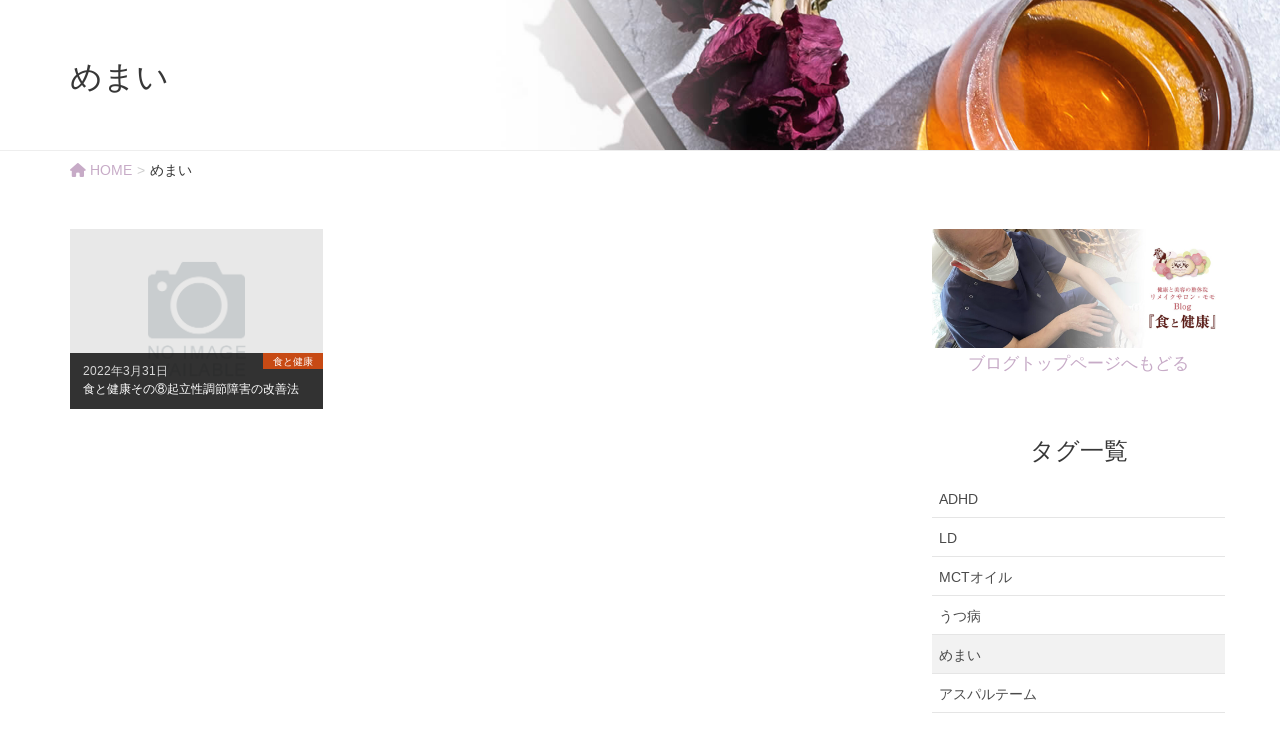

--- FILE ---
content_type: text/html; charset=UTF-8
request_url: https://aishindo-mutsu.jp/tag/%E3%82%81%E3%81%BE%E3%81%84/
body_size: 14856
content:
<!DOCTYPE html>
<html lang="ja">
<head>
<meta charset="utf-8">
<meta http-equiv="X-UA-Compatible" content="IE=edge">
<meta name="viewport" content="width=device-width, initial-scale=1">

<title>めまい | 愛心堂</title>
<meta name='robots' content='max-image-preview:large' />
<link rel='dns-prefetch' href='//webfonts.xserver.jp' />
<link rel='dns-prefetch' href='//maxcdn.bootstrapcdn.com' />
<meta name="description" content="めまい について 愛心堂 青森県むつ市の安心で低価格の葬儀屋さんです。ペット葬儀も承ります。" /><script type="text/javascript">
/* <![CDATA[ */
window._wpemojiSettings = {"baseUrl":"https:\/\/s.w.org\/images\/core\/emoji\/14.0.0\/72x72\/","ext":".png","svgUrl":"https:\/\/s.w.org\/images\/core\/emoji\/14.0.0\/svg\/","svgExt":".svg","source":{"concatemoji":"https:\/\/aishindo-mutsu.jp\/wp-includes\/js\/wp-emoji-release.min.js?ver=6.4.7"}};
/*! This file is auto-generated */
!function(i,n){var o,s,e;function c(e){try{var t={supportTests:e,timestamp:(new Date).valueOf()};sessionStorage.setItem(o,JSON.stringify(t))}catch(e){}}function p(e,t,n){e.clearRect(0,0,e.canvas.width,e.canvas.height),e.fillText(t,0,0);var t=new Uint32Array(e.getImageData(0,0,e.canvas.width,e.canvas.height).data),r=(e.clearRect(0,0,e.canvas.width,e.canvas.height),e.fillText(n,0,0),new Uint32Array(e.getImageData(0,0,e.canvas.width,e.canvas.height).data));return t.every(function(e,t){return e===r[t]})}function u(e,t,n){switch(t){case"flag":return n(e,"\ud83c\udff3\ufe0f\u200d\u26a7\ufe0f","\ud83c\udff3\ufe0f\u200b\u26a7\ufe0f")?!1:!n(e,"\ud83c\uddfa\ud83c\uddf3","\ud83c\uddfa\u200b\ud83c\uddf3")&&!n(e,"\ud83c\udff4\udb40\udc67\udb40\udc62\udb40\udc65\udb40\udc6e\udb40\udc67\udb40\udc7f","\ud83c\udff4\u200b\udb40\udc67\u200b\udb40\udc62\u200b\udb40\udc65\u200b\udb40\udc6e\u200b\udb40\udc67\u200b\udb40\udc7f");case"emoji":return!n(e,"\ud83e\udef1\ud83c\udffb\u200d\ud83e\udef2\ud83c\udfff","\ud83e\udef1\ud83c\udffb\u200b\ud83e\udef2\ud83c\udfff")}return!1}function f(e,t,n){var r="undefined"!=typeof WorkerGlobalScope&&self instanceof WorkerGlobalScope?new OffscreenCanvas(300,150):i.createElement("canvas"),a=r.getContext("2d",{willReadFrequently:!0}),o=(a.textBaseline="top",a.font="600 32px Arial",{});return e.forEach(function(e){o[e]=t(a,e,n)}),o}function t(e){var t=i.createElement("script");t.src=e,t.defer=!0,i.head.appendChild(t)}"undefined"!=typeof Promise&&(o="wpEmojiSettingsSupports",s=["flag","emoji"],n.supports={everything:!0,everythingExceptFlag:!0},e=new Promise(function(e){i.addEventListener("DOMContentLoaded",e,{once:!0})}),new Promise(function(t){var n=function(){try{var e=JSON.parse(sessionStorage.getItem(o));if("object"==typeof e&&"number"==typeof e.timestamp&&(new Date).valueOf()<e.timestamp+604800&&"object"==typeof e.supportTests)return e.supportTests}catch(e){}return null}();if(!n){if("undefined"!=typeof Worker&&"undefined"!=typeof OffscreenCanvas&&"undefined"!=typeof URL&&URL.createObjectURL&&"undefined"!=typeof Blob)try{var e="postMessage("+f.toString()+"("+[JSON.stringify(s),u.toString(),p.toString()].join(",")+"));",r=new Blob([e],{type:"text/javascript"}),a=new Worker(URL.createObjectURL(r),{name:"wpTestEmojiSupports"});return void(a.onmessage=function(e){c(n=e.data),a.terminate(),t(n)})}catch(e){}c(n=f(s,u,p))}t(n)}).then(function(e){for(var t in e)n.supports[t]=e[t],n.supports.everything=n.supports.everything&&n.supports[t],"flag"!==t&&(n.supports.everythingExceptFlag=n.supports.everythingExceptFlag&&n.supports[t]);n.supports.everythingExceptFlag=n.supports.everythingExceptFlag&&!n.supports.flag,n.DOMReady=!1,n.readyCallback=function(){n.DOMReady=!0}}).then(function(){return e}).then(function(){var e;n.supports.everything||(n.readyCallback(),(e=n.source||{}).concatemoji?t(e.concatemoji):e.wpemoji&&e.twemoji&&(t(e.twemoji),t(e.wpemoji)))}))}((window,document),window._wpemojiSettings);
/* ]]> */
</script>
<link rel='stylesheet' id='sbr_styles-css' href='https://aishindo-mutsu.jp/wp-content/plugins/reviews-feed/assets/css/sbr-styles.css?ver=1.2.0' type='text/css' media='all' />
<link rel='stylesheet' id='sbi_styles-css' href='https://aishindo-mutsu.jp/wp-content/plugins/instagram-feed/css/sbi-styles.min.css?ver=6.6.1' type='text/css' media='all' />
<link rel='stylesheet' id='vkExUnit_common_style-css' href='https://aishindo-mutsu.jp/wp-content/plugins/vk-all-in-one-expansion-unit/assets/css/vkExUnit_style.css?ver=9.101.0.3' type='text/css' media='all' />
<style id='vkExUnit_common_style-inline-css' type='text/css'>
:root {--ver_page_top_button_url:url(https://aishindo-mutsu.jp/wp-content/plugins/vk-all-in-one-expansion-unit/assets/images/to-top-btn-icon.svg);}@font-face {font-weight: normal;font-style: normal;font-family: "vk_sns";src: url("https://aishindo-mutsu.jp/wp-content/plugins/vk-all-in-one-expansion-unit/inc/sns/icons/fonts/vk_sns.eot?-bq20cj");src: url("https://aishindo-mutsu.jp/wp-content/plugins/vk-all-in-one-expansion-unit/inc/sns/icons/fonts/vk_sns.eot?#iefix-bq20cj") format("embedded-opentype"),url("https://aishindo-mutsu.jp/wp-content/plugins/vk-all-in-one-expansion-unit/inc/sns/icons/fonts/vk_sns.woff?-bq20cj") format("woff"),url("https://aishindo-mutsu.jp/wp-content/plugins/vk-all-in-one-expansion-unit/inc/sns/icons/fonts/vk_sns.ttf?-bq20cj") format("truetype"),url("https://aishindo-mutsu.jp/wp-content/plugins/vk-all-in-one-expansion-unit/inc/sns/icons/fonts/vk_sns.svg?-bq20cj#vk_sns") format("svg");}
.veu_promotion-alert__content--text {border: 1px solid rgba(0,0,0,0.125);padding: 0.5em 1em;border-radius: var(--vk-size-radius);margin-bottom: var(--vk-margin-block-bottom);font-size: 0.875rem;}/* Alert Content部分に段落タグを入れた場合に最後の段落の余白を0にする */.veu_promotion-alert__content--text p:last-of-type{margin-bottom:0;margin-top: 0;}
</style>
<style id='wp-emoji-styles-inline-css' type='text/css'>

	img.wp-smiley, img.emoji {
		display: inline !important;
		border: none !important;
		box-shadow: none !important;
		height: 1em !important;
		width: 1em !important;
		margin: 0 0.07em !important;
		vertical-align: -0.1em !important;
		background: none !important;
		padding: 0 !important;
	}
</style>
<link rel='stylesheet' id='wp-block-library-css' href='https://aishindo-mutsu.jp/wp-includes/css/dist/block-library/style.min.css?ver=6.4.7' type='text/css' media='all' />
<style id='wp-block-library-inline-css' type='text/css'>
/* VK Color Palettes */
</style>
<link rel='stylesheet' id='vk-swiper-style-css' href='https://aishindo-mutsu.jp/wp-content/plugins/vk-blocks-pro/vendor/vektor-inc/vk-swiper/src/assets/css/swiper-bundle.min.css?ver=11.0.2' type='text/css' media='all' />
<link rel='stylesheet' id='vk-blocks/slider-css' href='https://aishindo-mutsu.jp/wp-content/plugins/vk-blocks-pro/build/slider/style.css?ver=1.70.0.0' type='text/css' media='all' />
<style id='classic-theme-styles-inline-css' type='text/css'>
/*! This file is auto-generated */
.wp-block-button__link{color:#fff;background-color:#32373c;border-radius:9999px;box-shadow:none;text-decoration:none;padding:calc(.667em + 2px) calc(1.333em + 2px);font-size:1.125em}.wp-block-file__button{background:#32373c;color:#fff;text-decoration:none}
</style>
<style id='global-styles-inline-css' type='text/css'>
body{--wp--preset--color--black: #000000;--wp--preset--color--cyan-bluish-gray: #abb8c3;--wp--preset--color--white: #ffffff;--wp--preset--color--pale-pink: #f78da7;--wp--preset--color--vivid-red: #cf2e2e;--wp--preset--color--luminous-vivid-orange: #ff6900;--wp--preset--color--luminous-vivid-amber: #fcb900;--wp--preset--color--light-green-cyan: #7bdcb5;--wp--preset--color--vivid-green-cyan: #00d084;--wp--preset--color--pale-cyan-blue: #8ed1fc;--wp--preset--color--vivid-cyan-blue: #0693e3;--wp--preset--color--vivid-purple: #9b51e0;--wp--preset--gradient--vivid-cyan-blue-to-vivid-purple: linear-gradient(135deg,rgba(6,147,227,1) 0%,rgb(155,81,224) 100%);--wp--preset--gradient--light-green-cyan-to-vivid-green-cyan: linear-gradient(135deg,rgb(122,220,180) 0%,rgb(0,208,130) 100%);--wp--preset--gradient--luminous-vivid-amber-to-luminous-vivid-orange: linear-gradient(135deg,rgba(252,185,0,1) 0%,rgba(255,105,0,1) 100%);--wp--preset--gradient--luminous-vivid-orange-to-vivid-red: linear-gradient(135deg,rgba(255,105,0,1) 0%,rgb(207,46,46) 100%);--wp--preset--gradient--very-light-gray-to-cyan-bluish-gray: linear-gradient(135deg,rgb(238,238,238) 0%,rgb(169,184,195) 100%);--wp--preset--gradient--cool-to-warm-spectrum: linear-gradient(135deg,rgb(74,234,220) 0%,rgb(151,120,209) 20%,rgb(207,42,186) 40%,rgb(238,44,130) 60%,rgb(251,105,98) 80%,rgb(254,248,76) 100%);--wp--preset--gradient--blush-light-purple: linear-gradient(135deg,rgb(255,206,236) 0%,rgb(152,150,240) 100%);--wp--preset--gradient--blush-bordeaux: linear-gradient(135deg,rgb(254,205,165) 0%,rgb(254,45,45) 50%,rgb(107,0,62) 100%);--wp--preset--gradient--luminous-dusk: linear-gradient(135deg,rgb(255,203,112) 0%,rgb(199,81,192) 50%,rgb(65,88,208) 100%);--wp--preset--gradient--pale-ocean: linear-gradient(135deg,rgb(255,245,203) 0%,rgb(182,227,212) 50%,rgb(51,167,181) 100%);--wp--preset--gradient--electric-grass: linear-gradient(135deg,rgb(202,248,128) 0%,rgb(113,206,126) 100%);--wp--preset--gradient--midnight: linear-gradient(135deg,rgb(2,3,129) 0%,rgb(40,116,252) 100%);--wp--preset--font-size--small: 13px;--wp--preset--font-size--medium: 20px;--wp--preset--font-size--large: 36px;--wp--preset--font-size--x-large: 42px;--wp--preset--spacing--20: 0.44rem;--wp--preset--spacing--30: 0.67rem;--wp--preset--spacing--40: 1rem;--wp--preset--spacing--50: 1.5rem;--wp--preset--spacing--60: 2.25rem;--wp--preset--spacing--70: 3.38rem;--wp--preset--spacing--80: 5.06rem;--wp--preset--shadow--natural: 6px 6px 9px rgba(0, 0, 0, 0.2);--wp--preset--shadow--deep: 12px 12px 50px rgba(0, 0, 0, 0.4);--wp--preset--shadow--sharp: 6px 6px 0px rgba(0, 0, 0, 0.2);--wp--preset--shadow--outlined: 6px 6px 0px -3px rgba(255, 255, 255, 1), 6px 6px rgba(0, 0, 0, 1);--wp--preset--shadow--crisp: 6px 6px 0px rgba(0, 0, 0, 1);}:where(.is-layout-flex){gap: 0.5em;}:where(.is-layout-grid){gap: 0.5em;}body .is-layout-flow > .alignleft{float: left;margin-inline-start: 0;margin-inline-end: 2em;}body .is-layout-flow > .alignright{float: right;margin-inline-start: 2em;margin-inline-end: 0;}body .is-layout-flow > .aligncenter{margin-left: auto !important;margin-right: auto !important;}body .is-layout-constrained > .alignleft{float: left;margin-inline-start: 0;margin-inline-end: 2em;}body .is-layout-constrained > .alignright{float: right;margin-inline-start: 2em;margin-inline-end: 0;}body .is-layout-constrained > .aligncenter{margin-left: auto !important;margin-right: auto !important;}body .is-layout-constrained > :where(:not(.alignleft):not(.alignright):not(.alignfull)){max-width: var(--wp--style--global--content-size);margin-left: auto !important;margin-right: auto !important;}body .is-layout-constrained > .alignwide{max-width: var(--wp--style--global--wide-size);}body .is-layout-flex{display: flex;}body .is-layout-flex{flex-wrap: wrap;align-items: center;}body .is-layout-flex > *{margin: 0;}body .is-layout-grid{display: grid;}body .is-layout-grid > *{margin: 0;}:where(.wp-block-columns.is-layout-flex){gap: 2em;}:where(.wp-block-columns.is-layout-grid){gap: 2em;}:where(.wp-block-post-template.is-layout-flex){gap: 1.25em;}:where(.wp-block-post-template.is-layout-grid){gap: 1.25em;}.has-black-color{color: var(--wp--preset--color--black) !important;}.has-cyan-bluish-gray-color{color: var(--wp--preset--color--cyan-bluish-gray) !important;}.has-white-color{color: var(--wp--preset--color--white) !important;}.has-pale-pink-color{color: var(--wp--preset--color--pale-pink) !important;}.has-vivid-red-color{color: var(--wp--preset--color--vivid-red) !important;}.has-luminous-vivid-orange-color{color: var(--wp--preset--color--luminous-vivid-orange) !important;}.has-luminous-vivid-amber-color{color: var(--wp--preset--color--luminous-vivid-amber) !important;}.has-light-green-cyan-color{color: var(--wp--preset--color--light-green-cyan) !important;}.has-vivid-green-cyan-color{color: var(--wp--preset--color--vivid-green-cyan) !important;}.has-pale-cyan-blue-color{color: var(--wp--preset--color--pale-cyan-blue) !important;}.has-vivid-cyan-blue-color{color: var(--wp--preset--color--vivid-cyan-blue) !important;}.has-vivid-purple-color{color: var(--wp--preset--color--vivid-purple) !important;}.has-black-background-color{background-color: var(--wp--preset--color--black) !important;}.has-cyan-bluish-gray-background-color{background-color: var(--wp--preset--color--cyan-bluish-gray) !important;}.has-white-background-color{background-color: var(--wp--preset--color--white) !important;}.has-pale-pink-background-color{background-color: var(--wp--preset--color--pale-pink) !important;}.has-vivid-red-background-color{background-color: var(--wp--preset--color--vivid-red) !important;}.has-luminous-vivid-orange-background-color{background-color: var(--wp--preset--color--luminous-vivid-orange) !important;}.has-luminous-vivid-amber-background-color{background-color: var(--wp--preset--color--luminous-vivid-amber) !important;}.has-light-green-cyan-background-color{background-color: var(--wp--preset--color--light-green-cyan) !important;}.has-vivid-green-cyan-background-color{background-color: var(--wp--preset--color--vivid-green-cyan) !important;}.has-pale-cyan-blue-background-color{background-color: var(--wp--preset--color--pale-cyan-blue) !important;}.has-vivid-cyan-blue-background-color{background-color: var(--wp--preset--color--vivid-cyan-blue) !important;}.has-vivid-purple-background-color{background-color: var(--wp--preset--color--vivid-purple) !important;}.has-black-border-color{border-color: var(--wp--preset--color--black) !important;}.has-cyan-bluish-gray-border-color{border-color: var(--wp--preset--color--cyan-bluish-gray) !important;}.has-white-border-color{border-color: var(--wp--preset--color--white) !important;}.has-pale-pink-border-color{border-color: var(--wp--preset--color--pale-pink) !important;}.has-vivid-red-border-color{border-color: var(--wp--preset--color--vivid-red) !important;}.has-luminous-vivid-orange-border-color{border-color: var(--wp--preset--color--luminous-vivid-orange) !important;}.has-luminous-vivid-amber-border-color{border-color: var(--wp--preset--color--luminous-vivid-amber) !important;}.has-light-green-cyan-border-color{border-color: var(--wp--preset--color--light-green-cyan) !important;}.has-vivid-green-cyan-border-color{border-color: var(--wp--preset--color--vivid-green-cyan) !important;}.has-pale-cyan-blue-border-color{border-color: var(--wp--preset--color--pale-cyan-blue) !important;}.has-vivid-cyan-blue-border-color{border-color: var(--wp--preset--color--vivid-cyan-blue) !important;}.has-vivid-purple-border-color{border-color: var(--wp--preset--color--vivid-purple) !important;}.has-vivid-cyan-blue-to-vivid-purple-gradient-background{background: var(--wp--preset--gradient--vivid-cyan-blue-to-vivid-purple) !important;}.has-light-green-cyan-to-vivid-green-cyan-gradient-background{background: var(--wp--preset--gradient--light-green-cyan-to-vivid-green-cyan) !important;}.has-luminous-vivid-amber-to-luminous-vivid-orange-gradient-background{background: var(--wp--preset--gradient--luminous-vivid-amber-to-luminous-vivid-orange) !important;}.has-luminous-vivid-orange-to-vivid-red-gradient-background{background: var(--wp--preset--gradient--luminous-vivid-orange-to-vivid-red) !important;}.has-very-light-gray-to-cyan-bluish-gray-gradient-background{background: var(--wp--preset--gradient--very-light-gray-to-cyan-bluish-gray) !important;}.has-cool-to-warm-spectrum-gradient-background{background: var(--wp--preset--gradient--cool-to-warm-spectrum) !important;}.has-blush-light-purple-gradient-background{background: var(--wp--preset--gradient--blush-light-purple) !important;}.has-blush-bordeaux-gradient-background{background: var(--wp--preset--gradient--blush-bordeaux) !important;}.has-luminous-dusk-gradient-background{background: var(--wp--preset--gradient--luminous-dusk) !important;}.has-pale-ocean-gradient-background{background: var(--wp--preset--gradient--pale-ocean) !important;}.has-electric-grass-gradient-background{background: var(--wp--preset--gradient--electric-grass) !important;}.has-midnight-gradient-background{background: var(--wp--preset--gradient--midnight) !important;}.has-small-font-size{font-size: var(--wp--preset--font-size--small) !important;}.has-medium-font-size{font-size: var(--wp--preset--font-size--medium) !important;}.has-large-font-size{font-size: var(--wp--preset--font-size--large) !important;}.has-x-large-font-size{font-size: var(--wp--preset--font-size--x-large) !important;}
.wp-block-navigation a:where(:not(.wp-element-button)){color: inherit;}
:where(.wp-block-post-template.is-layout-flex){gap: 1.25em;}:where(.wp-block-post-template.is-layout-grid){gap: 1.25em;}
:where(.wp-block-columns.is-layout-flex){gap: 2em;}:where(.wp-block-columns.is-layout-grid){gap: 2em;}
.wp-block-pullquote{font-size: 1.5em;line-height: 1.6;}
</style>
<link rel='stylesheet' id='foobox-free-min-css' href='https://aishindo-mutsu.jp/wp-content/plugins/foobox-image-lightbox/free/css/foobox.free.min.css?ver=2.7.33' type='text/css' media='all' />
<link rel='stylesheet' id='edsanimate-animo-css-css' href='https://aishindo-mutsu.jp/wp-content/plugins/animate-it/assets/css/animate-animo.css?ver=6.4.7' type='text/css' media='all' />
<link rel='stylesheet' id='ctf_styles-css' href='https://aishindo-mutsu.jp/wp-content/plugins/custom-twitter-feeds/css/ctf-styles.min.css?ver=2.2.5' type='text/css' media='all' />
<link rel='stylesheet' id='cff-css' href='https://aishindo-mutsu.jp/wp-content/plugins/custom-facebook-feed/assets/css/cff-style.min.css?ver=4.2.6' type='text/css' media='all' />
<link rel='stylesheet' id='sb-font-awesome-css' href='https://maxcdn.bootstrapcdn.com/font-awesome/4.7.0/css/font-awesome.min.css?ver=6.4.7' type='text/css' media='all' />
<link rel='stylesheet' id='lightning-design-style-css' href='https://aishindo-mutsu.jp/wp-content/plugins/lightning-skin-charm/bs3/css/style.css?ver=10.2.0' type='text/css' media='all' />
<style id='lightning-design-style-inline-css' type='text/css'>
/* ltg common custom */:root {--vk-menu-acc-btn-border-color:#333;--vk-color-primary:#c6a9c6;--color-key:#c6a9c6;--wp--preset--color--vk-color-primary:#c6a9c6;--color-key-dark:#8732b5;}.bbp-submit-wrapper .button.submit { background-color:#8732b5 ; }.bbp-submit-wrapper .button.submit:hover { background-color:#c6a9c6 ; }.veu_color_txt_key { color:#8732b5 ; }.veu_color_bg_key { background-color:#8732b5 ; }.veu_color_border_key { border-color:#8732b5 ; }.btn-default { border-color:#c6a9c6;color:#c6a9c6;}.btn-default:focus,.btn-default:hover { border-color:#c6a9c6;background-color: #c6a9c6; }.wp-block-search__button,.btn-primary { background-color:#c6a9c6;border-color:#8732b5; }.wp-block-search__button:focus,.wp-block-search__button:hover,.btn-primary:not(:disabled):not(.disabled):active,.btn-primary:focus,.btn-primary:hover { background-color:#8732b5;border-color:#c6a9c6; }.btn-outline-primary { color : #c6a9c6 ; border-color:#c6a9c6; }.btn-outline-primary:not(:disabled):not(.disabled):active,.btn-outline-primary:focus,.btn-outline-primary:hover { color : #fff; background-color:#c6a9c6;border-color:#8732b5; }a { color:#337ab7; }/* sidebar child menu display */.localNav ul ul.children{ display:none; }.localNav ul li.current_page_ancestor ul.children,.localNav ul li.current_page_item ul.children,.localNav ul li.current-cat ul.children{ display:block; }/* ExUnit widget ( child page list widget and so on ) */.localNavi ul.children{ display:none; }.localNavi li.current_page_ancestor ul.children,.localNavi li.current_page_item ul.children,.localNavi li.current-cat ul.children{ display:block; }
/* page header */:root{--vk-page-header-url : url(https://aishindo-mutsu.jp/wp-content/uploads/2021/09/ブログヘッダー.jpg);}@media ( max-width:575.98px ){:root{--vk-page-header-url : url(https://aishindo-mutsu.jp/wp-content/uploads/2021/09/ブログヘッダー.jpg);}}.page-header{ position:relative;background: var(--vk-page-header-url, url(https://aishindo-mutsu.jp/wp-content/uploads/2021/09/ブログヘッダー.jpg) ) no-repeat 50% center;background-size: cover;}
/* Font switch */.navbar-brand.siteHeader_logo{ font-family:Hiragino Mincho ProN,"游明朝",serif;font-display: swap;}.gMenu_name,.vk-mobile-nav .menu,.mobile-fix-nav-menu{ font-family:Hiragino Mincho ProN,"游明朝",serif;font-display: swap;}.gMenu_description{ font-family:Hiragino Mincho ProN,"游明朝",serif;font-display: swap;}h1,h2,h3,h4,h5,h6,dt,.page-header_pageTitle,.mainSection-title,.subSection-title,.veu_leadTxt,.lead{ font-family:Hiragino Mincho ProN,"游明朝",serif;font-display: swap;}
.vk-campaign-text{background:#eab010;color:#fff;}.vk-campaign-text_btn,.vk-campaign-text_btn:link,.vk-campaign-text_btn:visited,.vk-campaign-text_btn:focus,.vk-campaign-text_btn:active{background:#fff;color:#4c4c4c;}a.vk-campaign-text_btn:hover{background:#eab010;color:#fff;}.vk-campaign-text_link,.vk-campaign-text_link:link,.vk-campaign-text_link:hover,.vk-campaign-text_link:visited,.vk-campaign-text_link:active,.vk-campaign-text_link:focus{color:#fff;}
</style>
<link rel='stylesheet' id='vk-blocks-build-css-css' href='https://aishindo-mutsu.jp/wp-content/plugins/vk-blocks-pro/build/block-build.css?ver=1.70.0.0' type='text/css' media='all' />
<style id='vk-blocks-build-css-inline-css' type='text/css'>
:root {--vk_flow-arrow: url(https://aishindo-mutsu.jp/wp-content/plugins/vk-blocks-pro/inc/vk-blocks/images/arrow_bottom.svg);--vk_image-mask-wave01: url(https://aishindo-mutsu.jp/wp-content/plugins/vk-blocks-pro/inc/vk-blocks/images/wave01.svg);--vk_image-mask-wave02: url(https://aishindo-mutsu.jp/wp-content/plugins/vk-blocks-pro/inc/vk-blocks/images/wave02.svg);--vk_image-mask-wave03: url(https://aishindo-mutsu.jp/wp-content/plugins/vk-blocks-pro/inc/vk-blocks/images/wave03.svg);--vk_image-mask-wave04: url(https://aishindo-mutsu.jp/wp-content/plugins/vk-blocks-pro/inc/vk-blocks/images/wave04.svg);}

	:root {

		--vk-balloon-border-width:1px;

		--vk-balloon-speech-offset:-12px;
	}
	
</style>
<link rel='stylesheet' id='lightning-common-style-css' href='https://aishindo-mutsu.jp/wp-content/themes/lightning-pro/assets/css/common.css?ver=8.19.0' type='text/css' media='all' />
<style id='lightning-common-style-inline-css' type='text/css'>
/* vk-mobile-nav */:root {--vk-mobile-nav-menu-btn-bg-src: url("https://aishindo-mutsu.jp/wp-content/themes/lightning-pro/inc/vk-mobile-nav/package/images/vk-menu-btn-black.svg");--vk-mobile-nav-menu-btn-close-bg-src: url("https://aishindo-mutsu.jp/wp-content/themes/lightning-pro/inc/vk-mobile-nav/package/images/vk-menu-close-black.svg");--vk-menu-acc-icon-open-black-bg-src: url("https://aishindo-mutsu.jp/wp-content/themes/lightning-pro/inc/vk-mobile-nav/package/images/vk-menu-acc-icon-open-black.svg");--vk-menu-acc-icon-open-white-bg-src: url("https://aishindo-mutsu.jp/wp-content/themes/lightning-pro/inc/vk-mobile-nav/package/images/vk-menu-acc-icon-open-white.svg");--vk-menu-acc-icon-close-black-bg-src: url("https://aishindo-mutsu.jp/wp-content/themes/lightning-pro/inc/vk-mobile-nav/package/images/vk-menu-close-black.svg");--vk-menu-acc-icon-close-white-bg-src: url("https://aishindo-mutsu.jp/wp-content/themes/lightning-pro/inc/vk-mobile-nav/package/images/vk-menu-close-white.svg");}
</style>
<link rel='stylesheet' id='lightning-theme-style-css' href='https://aishindo-mutsu.jp/wp-content/themes/lightning-pro/style.css?ver=8.19.0' type='text/css' media='all' />
<link rel='stylesheet' id='vk-media-posts-style-css' href='https://aishindo-mutsu.jp/wp-content/themes/lightning-pro/inc/media-posts/package/css/media-posts.css?ver=1.2' type='text/css' media='all' />
<link rel='stylesheet' id='vk-font-awesome-css' href='https://aishindo-mutsu.jp/wp-content/themes/lightning-pro/vendor/vektor-inc/font-awesome-versions/src/versions/6/css/all.min.css?ver=6.4.2' type='text/css' media='all' />
<link rel='stylesheet' id='taxopress-frontend-css-css' href='https://aishindo-mutsu.jp/wp-content/plugins/simple-tags/assets/frontend/css/frontend.css?ver=3.28.1' type='text/css' media='all' />
<script type="text/javascript" src="https://aishindo-mutsu.jp/wp-includes/js/jquery/jquery.min.js?ver=3.7.1" id="jquery-core-js"></script>
<script type="text/javascript" id="jquery-core-js-after">
/* <![CDATA[ */
jQuery(document).ready(function($){$(window).scroll(function () {var siteHeader_height = jQuery('.siteHeader').outerHeight();var scroll = $(this).scrollTop();if ($(this).scrollTop() > siteHeader_height) {$('body').addClass('header_scrolled');} else {$('body').removeClass('header_scrolled');}});});
/* ]]> */
</script>
<script type="text/javascript" src="https://aishindo-mutsu.jp/wp-includes/js/jquery/jquery-migrate.min.js?ver=3.4.1" id="jquery-migrate-js"></script>
<script type="text/javascript" src="//webfonts.xserver.jp/js/xserverv3.js?fadein=0&amp;ver=2.0.8" id="typesquare_std-js"></script>
<script type="text/javascript" src="https://aishindo-mutsu.jp/wp-content/plugins/simple-tags/assets/frontend/js/frontend.js?ver=3.28.1" id="taxopress-frontend-js-js"></script>
<script type="text/javascript" id="foobox-free-min-js-before">
/* <![CDATA[ */
/* Run FooBox FREE (v2.7.33) */
var FOOBOX = window.FOOBOX = {
	ready: true,
	disableOthers: false,
	o: {wordpress: { enabled: true }, countMessage:'image %index of %total', captions: { dataTitle: ["captionTitle","title"], dataDesc: ["captionDesc","description"] }, rel: '', excludes:'.fbx-link,.nofoobox,.nolightbox,a[href*="pinterest.com/pin/create/button/"]', affiliate : { enabled: false }},
	selectors: [
		".gallery", ".wp-block-gallery", ".wp-caption", ".wp-block-image", "a:has(img[class*=wp-image-])", ".post a:has(img[class*=wp-image-])", ".foobox"
	],
	pre: function( $ ){
		// Custom JavaScript (Pre)
		
	},
	post: function( $ ){
		// Custom JavaScript (Post)
		
		// Custom Captions Code
		
	},
	custom: function( $ ){
		// Custom Extra JS
		
	}
};
/* ]]> */
</script>
<script type="text/javascript" src="https://aishindo-mutsu.jp/wp-content/plugins/foobox-image-lightbox/free/js/foobox.free.min.js?ver=2.7.33" id="foobox-free-min-js"></script>
<link rel="https://api.w.org/" href="https://aishindo-mutsu.jp/wp-json/" /><link rel="alternate" type="application/json" href="https://aishindo-mutsu.jp/wp-json/wp/v2/tags/87" /><!-- Analytics by WP Statistics v14.12.1 - https://wp-statistics.com -->
<style id="lightning-color-custom-for-plugins" type="text/css">/* ltg theme common */.color_key_bg,.color_key_bg_hover:hover{background-color: #c6a9c6;}.color_key_txt,.color_key_txt_hover:hover{color: #c6a9c6;}.color_key_border,.color_key_border_hover:hover{border-color: #c6a9c6;}.color_key_dark_bg,.color_key_dark_bg_hover:hover{background-color: #8732b5;}.color_key_dark_txt,.color_key_dark_txt_hover:hover{color: #8732b5;}.color_key_dark_border,.color_key_dark_border_hover:hover{border-color: #8732b5;}</style><style>h1.entry-title:first-letter, .single h1.entry-title:first-letter { color:inherit; }
h1.entry-title:hover:first-letter { color:inherit }
h1.entry-title:hover a{ color:#c6a9c6!important; }
.menuBtn:hover, .menuBtn:active, .menuBtn:focus{ background-color:#c6a9c6; color: #fff; border-color:#c6a9c6; }.btn-default:focus, .btn-primary:focus { background-color:#c6a9c6; color: #fff; border-color: #d9d9d9; }ul.page-numbers li span.page-numbers.current,.page-link dl .post-page-numbers.current{ background-color:#c6a9c6 }.entry-body h1:after, .entry-body h2:after, body:not(.home) .entry-title:after, .widget_ltg_adv_post_list .entry-title:after{ border-top: solid 2px #c6a9c6; }@media (min-width: 769px){ul.gMenu > .current_page_item > a{ border-bottom: solid 1px #c6a9c6; }}@media (max-width: 991px){ul.gMenu .current_page_item > a{ color : #c6a9c6; }}.mainSection .archive-header h1:after{ border-top : solid 2px #c6a9c6; }.mainSection .veu_postList.pt_0 .postList_body .postList_terms a:hover{ color: #c6a9c6; }.mainSection .veu_postList.pt_0 .postList_body .postList_terms:after{ border-top: solid 1px #c6a9c6; }.media .postList_body .media-heading a:hover{ color: #c6a9c6; }.nav > li a:hover{ color: #c6a9c6; }.widget_nav_menu ul li a:hover, .widget_archive ul li a:hover, .widget_categories ul li a:hover, .widget_recent_entries ul li a:hover{ color: #c6a9c6; }.pager li > a:hover, .pager li > a:focus{ background-color: #c6a9c6; color: #fff; }.page_top_btn { background-color:#c6a9c6; box-shadow: 0 0 0 1px rgba(255,255,255,.8), 0 0 0 2px #c6a9c6;}</style>
<!-- [ lightning skin charm style ] -->
<style>
.page-header_pageTitle{ text-shadow: none; }
</style>
<!-- [ lightning skin charm style end ] -->
<!-- [ Wow-Design OGP ] -->
<meta property="og:site_name" content="愛心堂" />
<meta property="og:url" content="https://aishindo-mutsu.jp/2022/03/31/%e9%a3%9f%e3%81%a8%e5%81%a5%e5%ba%b7%e3%81%9d%e3%81%ae%e2%91%a7%e8%b5%b7%e7%ab%8b%e6%80%a7%e8%aa%bf%e7%af%80%e9%9a%9c%e5%ae%b3%e3%81%ae%e6%94%b9%e5%96%84%e6%b3%95/" />
<meta property="og:title" content="めまい | 愛心堂" />
<meta property="og:description" content="めまい について 愛心堂 青森県むつ市の安心で低価格の葬儀屋さんです。ペット葬儀も承ります。" />
<meta property="og:type" content="article" />
<!-- [ / Wow-Design OGP ] -->
<!-- [ Wow-Design twitter card ] -->
<meta name="twitter:card" content="summary_large_image">
<meta name="twitter:description" content="めまい について 愛心堂 青森県むつ市の安心で低価格の葬儀屋さんです。ペット葬儀も承ります。">
<meta name="twitter:title" content="めまい | 愛心堂">
<meta name="twitter:url" content="https://aishindo-mutsu.jp/2022/03/31/%e9%a3%9f%e3%81%a8%e5%81%a5%e5%ba%b7%e3%81%9d%e3%81%ae%e2%91%a7%e8%b5%b7%e7%ab%8b%e6%80%a7%e8%aa%bf%e7%af%80%e9%9a%9c%e5%ae%b3%e3%81%ae%e6%94%b9%e5%96%84%e6%b3%95/">
	<meta name="twitter:domain" content="aishindo-mutsu.jp">
	<!-- [ / Wow-Design twitter card ] -->
	<link rel="icon" href="https://aishindo-mutsu.jp/wp-content/uploads/2019/08/cropped-002_サイトアイコン512px-32x32.png" sizes="32x32" />
<link rel="icon" href="https://aishindo-mutsu.jp/wp-content/uploads/2019/08/cropped-002_サイトアイコン512px-192x192.png" sizes="192x192" />
<link rel="apple-touch-icon" href="https://aishindo-mutsu.jp/wp-content/uploads/2019/08/cropped-002_サイトアイコン512px-180x180.png" />
<meta name="msapplication-TileImage" content="https://aishindo-mutsu.jp/wp-content/uploads/2019/08/cropped-002_サイトアイコン512px-270x270.png" />
		<style type="text/css" id="wp-custom-css">
			body {
    animation: fadeIn4s ease 0s 1 normal;
    -webkit-animation: fadeIn 4s ease 0s 1 normal;
}

@keyframes fadeIn {
    0% {opacity: 0}
    100% {opacity: 1}
}

@-webkit-keyframes fadeIn {
    0% {opacity: 0}
    100% {opacity: 1}
}

h3.slide-text-title{
	color:#fff;text-shadow:0 0 2px #fff;
	font-weight: 900;

    animation: TextfadeIn 4s ease 0s 1 normal;
    -webkit-animation: TextfadeIn 4s ease 0s 1 normal;
}

@keyframes TextfadeIn {
    0% {opacity: 0}
    100% {opacity: 1}
}

@-webkit-keyframes TextfadeIn {
    0% {opacity: 0}
    100% {opacity: 1}
}

.entry-body h2, .mce-content-body h2 {
    margin-bottom: 20px;
}

.mainSection .widget, .mainSection > .postList, .subSection {
    padding: 30px 20px 20px;
    border: none;
    -webkit-box-shadow:none;
    box-shadow: none;
}

.gMenu .gMenu_name {
    font-size: 18px;
}

a:hover img{
opacity:0.7;
filter:alpha(opacity=70);
-ms-filter: “alpha( opacity=70 )”;
}

.elementor-widget-heading .elementor-heading-title {

    padding: 10;

}

.siteHeader {
    -webkit-box-shadow: none ;
    box-shadow: none ;
	
}
.widget.widget_vk_widget_pr_content {
border-radius: 200px; 
}

.mainSection .widget, .mainSection > .postList, .subSection {
    padding: 0px;
}

.veu_3prArea_image {
    border: none;
}

.veu_3prArea .summary {

    text-align:left;

}

.gMenu {
    background-color:#ffcce6;
		margin-top:10px;
		border-radius: 5px;
}

.mainSection-title, .subSection-title {
    border-top: none;
    border-bottom: none;
}

.widget .subSection-title {
    margin-top: 0;
    margin-bottom: 0;
    font-size: 24px;
}

.widget .veu_3prArea .subSection-title {
    margin-bottom: 0;
}

.btn-group-sm > .btn, .btn-sm {
    font-size: 16px;
}

body.single .siteHeader.navbar {
    display: none;
}

body.archive .siteHeader.navbar {
    display: none;
}

.is-style-vk_borderBox-style-solid-round-tit-tab.vk_borderBox-color-orange .vk_borderBox_title_container {
    background-color: #9b51e0;
}

.is-style-vk_borderBox-style-solid-round-tit-tab.vk_borderBox-color-orange .vk_borderBox_body {
    border-color: #9b51e0;
}

.swiper-horizontal>.swiper-pagination-bullets, .swiper-pagination-bullets.swiper-pagination-horizontal, .swiper-pagination-custom, .swiper-pagination-fraction {
display:none;
}

.slide-inner{box-shadow:none}		</style>
		<style type="text/css">
a { color:#c6a9c6; }
a:hover { color:#8732b5; }
</style>

</head>
<body data-rsssl=1 class="archive tag tag-87 vk-blocks device-pc fa_v6_css post-type-post">
<a class="skip-link screen-reader-text" href="#main">コンテンツに移動</a>
<a class="skip-link screen-reader-text" href="#vk-mobile-nav">ナビゲーションに移動</a>
<header class="navbar siteHeader">
		<div class="container siteHeadContainer">
		<div class="navbar-header">
						<p class="navbar-brand siteHeader_logo">
			<a href="https://aishindo-mutsu.jp/">
				<span><img src="https://aishindo-mutsu.jp/wp-content/uploads/2019/07/logo1.png" alt="愛心堂" /></span>
			</a>
			</p>
					</div>

					<div id="gMenu_outer" class="gMenu_outer">
				<nav class="menu-%e3%83%98%e3%83%83%e3%83%80%e3%83%bc%e3%83%a1%e3%83%8b%e3%83%a5%e3%83%bc-container"><ul id="menu-%e3%83%98%e3%83%83%e3%83%80%e3%83%bc%e3%83%a1%e3%83%8b%e3%83%a5%e3%83%bc" class="menu nav gMenu"><li id="menu-item-181" class="menu-item menu-item-type-custom menu-item-object-custom menu-item-home"><a href="https://aishindo-mutsu.jp"><strong class="gMenu_name">ホーム</strong></a></li>
<li id="menu-item-180" class="menu-item menu-item-type-post_type menu-item-object-page"><a href="https://aishindo-mutsu.jp/about/"><strong class="gMenu_name">葬儀への想い</strong></a></li>
<li id="menu-item-672" class="menu-item menu-item-type-post_type menu-item-object-page"><a href="https://aishindo-mutsu.jp/plan_price/"><strong class="gMenu_name">おすすめ葬儀プラン</strong></a></li>
<li id="menu-item-183" class="menu-item menu-item-type-post_type menu-item-object-page"><a href="https://aishindo-mutsu.jp/pet/"><strong class="gMenu_name">ペット葬儀</strong></a></li>
<li id="menu-item-191" class="menu-item menu-item-type-custom menu-item-object-custom"><a href="https://www.instagram.com/aishindo.sogi/"><strong class="gMenu_name">お知らせ</strong></a></li>
</ul></nav>			</div>
			</div>
	</header>

<div class="section page-header"><div class="container"><div class="row"><div class="col-md-12">
<h1 class="page-header_pageTitle">
めまい</h1>
</div></div></div></div><!-- [ /.page-header ] -->


<!-- [ .breadSection ] --><div class="section breadSection"><div class="container"><div class="row"><ol class="breadcrumb" itemscope itemtype="https://schema.org/BreadcrumbList"><li id="panHome" itemprop="itemListElement" itemscope itemtype="http://schema.org/ListItem"><a itemprop="item" href="https://aishindo-mutsu.jp/"><span itemprop="name"><i class="fa fa-home"></i> HOME</span></a><meta itemprop="position" content="1" /></li><li><span>めまい</span><meta itemprop="position" content="2" /></li></ol></div></div></div><!-- [ /.breadSection ] -->

<div class="section siteContent">
<div class="container">
<div class="row">
<div class="col-md-8 mainSection" id="main" role="main">

	
<div class="postList">


	
		<div class="loop_outer"><div class="row image_3 flex_height"><div class="col-sm-6 col-md-4 col-lg-4 flex_height_col"><article class="media_post media_post_base image_card" id="post-710">
<a href="https://aishindo-mutsu.jp/2022/03/31/%e9%a3%9f%e3%81%a8%e5%81%a5%e5%ba%b7%e3%81%9d%e3%81%ae%e2%91%a7%e8%b5%b7%e7%ab%8b%e6%80%a7%e8%aa%bf%e7%af%80%e9%9a%9c%e5%ae%b3%e3%81%ae%e6%94%b9%e5%96%84%e6%b3%95/">
<div class="media_post_image noimage" style="background-image:url(https://aishindo-mutsu.jp/wp-content/themes/lightning-pro/inc/media-posts/package/images/no-image.png);">
<img src="https://aishindo-mutsu.jp/wp-content/themes/lightning-pro/inc/media-posts/package/images/no-image.png" alt="NO IMAGE" /></div><div class="media_post_text">
<div class="media_post_meta">
<span class="published media_post_date">2022年3月31日</span><span class="media_post_term" style="background-color:#c6460f">食と健康</span><span class="vcard author"><span class="fn">remake-momo</span></span></div>
<h4 class="media_post_title">食と健康その⑧起立性調節障害の改善法</h4><p class="media_post_excerpt">分子栄養学認定カウンセラー リメイクサロンモモ気功整体師　徳田　富雄 朝起きれない、頭痛、めまい、胃腸の調子が悪いなどで学校に行けない子どもが増えています。 起立性調節障害と診断され、血圧を上げる薬などを処方されるものの [&hellip;]</p></div></a></article></div></div></div>
	
	
	
</div><!-- [ /.postList ] -->

</div><!-- [ /.mainSection ] -->

	<div class="col-md-3 col-md-offset-1 subSection sideSection">
				<aside class="widget widget_block widget_media_image" id="block-2">
<figure class="wp-block-image size-large"><a href="https://aishindo-mutsu.jp/food_and_health/"><img loading="lazy" decoding="async" width="1024" height="416" src="https://aishindo-mutsu.jp/wp-content/uploads/2021/09/ヘッダー2-1024x416.jpg" alt="" class="wp-image-353" srcset="https://aishindo-mutsu.jp/wp-content/uploads/2021/09/ヘッダー2-1024x416.jpg 1024w, https://aishindo-mutsu.jp/wp-content/uploads/2021/09/ヘッダー2-300x122.jpg 300w, https://aishindo-mutsu.jp/wp-content/uploads/2021/09/ヘッダー2-768x312.jpg 768w, https://aishindo-mutsu.jp/wp-content/uploads/2021/09/ヘッダー2-1536x624.jpg 1536w, https://aishindo-mutsu.jp/wp-content/uploads/2021/09/ヘッダー2.jpg 1920w" sizes="(max-width: 1024px) 100vw, 1024px" /></a><figcaption><a href="https://aishindo-mutsu.jp/food_and_health/"><span data-fontSize="17px" style="font-size: 17px;" class="vk_inline-font-size"><span class="text-nowrap">ブログトップページへもどる</span></span></a></figcaption></figure>
</aside>		<aside class="  widget widget_wp_widget_vk_taxonomy_list" id="wp_widget_vk_taxonomy_list-2">		<div class="sideWidget widget_taxonomies widget_nav_menu">
			<h1 class="widget-title subSection-title">タグ一覧</h1>			<ul class="localNavi">

					<li class="cat-item cat-item-30"><a href="https://aishindo-mutsu.jp/tag/adhd/">ADHD</a>
</li>
	<li class="cat-item cat-item-31"><a href="https://aishindo-mutsu.jp/tag/ld/">LD</a>
</li>
	<li class="cat-item cat-item-103"><a href="https://aishindo-mutsu.jp/tag/mct%e3%82%aa%e3%82%a4%e3%83%ab/">MCTオイル</a>
</li>
	<li class="cat-item cat-item-60"><a href="https://aishindo-mutsu.jp/tag/%e3%81%86%e3%81%a4%e7%97%85/">うつ病</a>
</li>
	<li class="cat-item cat-item-87 current-cat"><a aria-current="page" href="https://aishindo-mutsu.jp/tag/%e3%82%81%e3%81%be%e3%81%84/">めまい</a>
</li>
	<li class="cat-item cat-item-122"><a href="https://aishindo-mutsu.jp/tag/%e3%82%a2%e3%82%b9%e3%83%91%e3%83%ab%e3%83%86%e3%83%bc%e3%83%a0/">アスパルテーム</a>
</li>
	<li class="cat-item cat-item-124"><a href="https://aishindo-mutsu.jp/tag/%e3%82%a2%e3%82%bb%e3%82%b9%e3%83%ab%e3%83%95%e3%82%a1%e3%83%a0%e3%82%ab%e3%83%aa%e3%82%a6%e3%83%a0/">アセスルファムカリウム</a>
</li>
	<li class="cat-item cat-item-66"><a href="https://aishindo-mutsu.jp/tag/%e3%82%a2%e3%83%88%e3%83%94%e3%83%bc%e6%80%a7%e7%9a%ae%e8%86%9a%e7%82%8e/">アトピー性皮膚炎</a>
</li>
	<li class="cat-item cat-item-116"><a href="https://aishindo-mutsu.jp/tag/%e3%82%a2%e3%83%89%e3%83%ac%e3%83%8a%e3%83%aa%e3%83%b3/">アドレナリン</a>
</li>
	<li class="cat-item cat-item-115"><a href="https://aishindo-mutsu.jp/tag/%e3%82%a4%e3%83%b3%e3%82%b9%e3%83%aa%e3%83%b3/">インスリン</a>
</li>
	<li class="cat-item cat-item-104"><a href="https://aishindo-mutsu.jp/tag/%e3%82%aa%e3%83%a1%e3%82%ac%ef%bc%93%e6%b2%b9/">オメガ３油</a>
</li>
	<li class="cat-item cat-item-10"><a href="https://aishindo-mutsu.jp/tag/%e3%82%ab%e3%82%bc%e3%82%a4%e3%83%b3%e3%83%95%e3%83%aa%e3%83%bc/">カゼインフリー</a>
</li>
	<li class="cat-item cat-item-126"><a href="https://aishindo-mutsu.jp/tag/%e3%82%ab%e3%83%b3%e3%82%b8%e3%83%80%e8%8f%8c/">カンジダ菌</a>
</li>
	<li class="cat-item cat-item-25"><a href="https://aishindo-mutsu.jp/tag/%e3%82%ad%e3%83%83%e3%82%ba%e6%95%b4%e4%bd%93%ef%bc%88%e8%90%bd%e3%81%a1%e7%9d%80%e3%81%8d%e3%81%8c%e3%81%aa%e3%81%8f%e3%81%98%e3%81%a3%e3%81%a8%e3%81%97%e3%81%a6%e3%81%84%e3%82%89%e3%82%8c%e3%81%aa/">キッズ整体（落ち着きがなくじっとしていられない、集中力がない）</a>
</li>
	<li class="cat-item cat-item-13"><a href="https://aishindo-mutsu.jp/tag/%e3%82%af%e3%83%a9%e3%83%8b%e3%82%a2%e3%83%ab%e8%aa%bf%e6%95%b4/">クラニアル調整</a>
</li>
	<li class="cat-item cat-item-9"><a href="https://aishindo-mutsu.jp/tag/%e3%82%b0%e3%83%ab%e3%83%86%e3%83%b3%e3%83%95%e3%83%aa%e3%83%bc/">グルテンフリー</a>
</li>
	<li class="cat-item cat-item-101"><a href="https://aishindo-mutsu.jp/tag/%e3%82%b3%e3%82%b3%e3%83%8a%e3%83%83%e3%83%84%e3%82%aa%e3%82%a4%e3%83%ab/">ココナッツオイル</a>
</li>
	<li class="cat-item cat-item-118"><a href="https://aishindo-mutsu.jp/tag/%e3%82%b3%e3%82%b3%e3%83%8a%e3%83%83%e3%83%84%e3%82%b7%e3%83%a5%e3%82%ac%e3%83%bc/">ココナッツシュガー</a>
</li>
	<li class="cat-item cat-item-123"><a href="https://aishindo-mutsu.jp/tag/%e3%82%b9%e3%82%af%e3%83%a9%e3%83%ad%e3%83%bc%e3%82%b9/">スクラロース</a>
</li>
	<li class="cat-item cat-item-125"><a href="https://aishindo-mutsu.jp/tag/%e3%83%8d%e3%82%aa%e3%83%86%e3%83%bc%e3%83%a0/">ネオテーム</a>
</li>
	<li class="cat-item cat-item-117"><a href="https://aishindo-mutsu.jp/tag/%e3%83%8e%e3%83%ab%e3%82%a2%e3%83%89%e3%83%ac%e3%83%8a%e3%83%aa%e3%83%b3/">ノルアドレナリン</a>
</li>
	<li class="cat-item cat-item-110"><a href="https://aishindo-mutsu.jp/tag/%e3%83%93%e3%82%bf%e3%83%9f%e3%83%b3c/">ビタミンC</a>
</li>
	<li class="cat-item cat-item-24"><a href="https://aishindo-mutsu.jp/tag/%e3%83%9f%e3%83%88%e3%82%b3%e3%83%b3%e3%83%89%e3%83%aa%e3%82%a2/">ミトコンドリア</a>
</li>
	<li class="cat-item cat-item-17"><a href="https://aishindo-mutsu.jp/tag/%e3%83%9f%e3%83%a4%e3%83%aa%e3%82%b5%e3%83%b3/">ミヤリサン</a>
</li>
	<li class="cat-item cat-item-67"><a href="https://aishindo-mutsu.jp/tag/%e3%83%aa%e3%82%a6%e3%83%9e%e3%83%81/">リウマチ</a>
</li>
	<li class="cat-item cat-item-49"><a href="https://aishindo-mutsu.jp/tag/%e4%b8%8d%e5%ae%89%e6%84%9f/">不安感</a>
</li>
	<li class="cat-item cat-item-32"><a href="https://aishindo-mutsu.jp/tag/%e4%b8%8d%e7%99%bb%e6%a0%a1/">不登校</a>
</li>
	<li class="cat-item cat-item-34"><a href="https://aishindo-mutsu.jp/tag/%e4%b8%8d%e8%aa%bf/">不調</a>
</li>
	<li class="cat-item cat-item-114"><a href="https://aishindo-mutsu.jp/tag/%e4%ba%ba%e5%b7%a5%e7%94%98%e5%91%b3%e6%96%99/">人工甘味料</a>
</li>
	<li class="cat-item cat-item-51"><a href="https://aishindo-mutsu.jp/tag/%e4%bd%8e%e8%a1%80%e5%9c%a7/">低血圧</a>
</li>
	<li class="cat-item cat-item-21"><a href="https://aishindo-mutsu.jp/tag/%e4%bd%8e%e8%a1%80%e7%b3%96/">低血糖</a>
</li>
	<li class="cat-item cat-item-75"><a href="https://aishindo-mutsu.jp/tag/%e4%bd%93%e8%b3%aa%e6%94%b9%e5%96%84/">体質改善</a>
</li>
	<li class="cat-item cat-item-76"><a href="https://aishindo-mutsu.jp/tag/%e5%85%8d%e7%96%ab%e5%8a%9b/">免疫力</a>
</li>
	<li class="cat-item cat-item-12"><a href="https://aishindo-mutsu.jp/tag/%e5%86%85%e8%87%93%e8%aa%bf%e6%95%b4/">内臓調整</a>
</li>
	<li class="cat-item cat-item-5"><a href="https://aishindo-mutsu.jp/tag/%e5%88%86%e5%ad%90%e6%a0%84%e9%a4%8a%e5%ad%a6/">分子栄養学</a>
</li>
	<li class="cat-item cat-item-6"><a href="https://aishindo-mutsu.jp/tag/%e5%88%86%e5%ad%90%e6%a0%84%e9%a4%8a%e5%ad%a6%e3%82%ab%e3%82%a6%e3%83%b3%e3%82%bb%e3%83%a9%e3%83%bc/">分子栄養学カウンセラー</a>
</li>
	<li class="cat-item cat-item-47"><a href="https://aishindo-mutsu.jp/tag/%e5%8b%95%e6%82%b8/">動悸</a>
</li>
	<li class="cat-item cat-item-27"><a href="https://aishindo-mutsu.jp/tag/%e5%ad%90%e3%81%a9%e3%82%82%e3%81%ae%e7%99%ba%e9%81%94/">子どもの発達</a>
</li>
	<li class="cat-item cat-item-108"><a href="https://aishindo-mutsu.jp/tag/%e5%bf%85%e9%a0%88%e3%83%9f%e3%83%8d%e3%83%a9%e3%83%ab/">必須ミネラル</a>
</li>
	<li class="cat-item cat-item-7"><a href="https://aishindo-mutsu.jp/tag/%e6%a0%84%e9%a4%8a%e7%99%82%e6%b3%95/">栄養療法</a>
</li>
	<li class="cat-item cat-item-99"><a href="https://aishindo-mutsu.jp/tag/%e7%84%a1%e6%b7%bb%e5%8a%a0%e8%aa%bf%e5%91%b3%e6%96%99/">無添加調味料</a>
</li>
	<li class="cat-item cat-item-48"><a href="https://aishindo-mutsu.jp/tag/%e7%84%a6%e7%87%a5%e6%84%9f/">焦燥感</a>
</li>
	<li class="cat-item cat-item-28"><a href="https://aishindo-mutsu.jp/tag/%e7%99%ba%e9%81%94%e9%9a%9c%e5%ae%b3/">発達障害</a>
</li>
	<li class="cat-item cat-item-112"><a href="https://aishindo-mutsu.jp/tag/%e7%a0%82%e7%b3%96/">砂糖</a>
</li>
	<li class="cat-item cat-item-120"><a href="https://aishindo-mutsu.jp/tag/%e7%b2%97%e7%b3%96/">粗糖</a>
</li>
	<li class="cat-item cat-item-113"><a href="https://aishindo-mutsu.jp/tag/%e7%b2%be%e8%a3%bd%e7%b3%96%e8%b3%aa/">精製糖質</a>
</li>
	<li class="cat-item cat-item-46"><a href="https://aishindo-mutsu.jp/tag/%e7%b3%96%e5%b0%bf%e7%97%85/">糖尿病</a>
</li>
	<li class="cat-item cat-item-121"><a href="https://aishindo-mutsu.jp/tag/%e7%be%85%e6%bc%a2%e6%9e%9c/">羅漢果</a>
</li>
	<li class="cat-item cat-item-14"><a href="https://aishindo-mutsu.jp/tag/%e8%85%b8%e5%86%85%e7%92%b0%e5%a2%83/">腸内環境</a>
</li>
	<li class="cat-item cat-item-15"><a href="https://aishindo-mutsu.jp/tag/%e8%85%b8%e5%86%85%e7%b4%b0%e8%8f%8c/">腸内細菌</a>
</li>
	<li class="cat-item cat-item-61"><a href="https://aishindo-mutsu.jp/tag/%e8%87%aa%e5%be%8b%e7%a5%9e%e7%b5%8c/">自律神経</a>
</li>
	<li class="cat-item cat-item-29"><a href="https://aishindo-mutsu.jp/tag/%e8%87%aa%e9%96%89%e7%97%87/">自閉症</a>
</li>
	<li class="cat-item cat-item-26"><a href="https://aishindo-mutsu.jp/tag/%e8%b5%b7%e7%ab%8b%e6%80%a7%e8%aa%bf%e7%af%80%e9%9a%9c%e5%ae%b3/">起立性調節障害</a>
</li>
	<li class="cat-item cat-item-37"><a href="https://aishindo-mutsu.jp/tag/%e9%81%8e%e6%95%8f%e6%80%a7%e8%85%b8%e7%97%87%e5%80%99%e7%be%a4/">過敏性腸症候群</a>
</li>
	<li class="cat-item cat-item-18"><a href="https://aishindo-mutsu.jp/tag/%e9%85%aa%e9%85%b8%e8%8f%8c/">酪酸菌</a>
</li>
	<li class="cat-item cat-item-72"><a href="https://aishindo-mutsu.jp/tag/%e9%87%8d%e5%ba%a6%e3%81%ae%e8%82%a9%e3%81%93%e3%82%8a/">重度の肩こり</a>
</li>
	<li class="cat-item cat-item-83"><a href="https://aishindo-mutsu.jp/tag/%e9%87%8d%e5%ba%a6%e3%81%ae%e9%a6%96%e7%97%9b/">重度の首痛</a>
</li>
	<li class="cat-item cat-item-38"><a href="https://aishindo-mutsu.jp/tag/%e9%9b%a3%e7%97%85/">難病</a>
</li>
	<li class="cat-item cat-item-33"><a href="https://aishindo-mutsu.jp/tag/%e9%a3%9f%e5%be%8c%e9%ab%98%e8%a1%80%e7%b3%96/">食後高血糖</a>
</li>
	<li class="cat-item cat-item-22"><a href="https://aishindo-mutsu.jp/tag/%e9%a3%9f%e7%89%a9%e7%b9%8a%e7%b6%ad/">食物繊維</a>
</li>
	<li class="cat-item cat-item-119"><a href="https://aishindo-mutsu.jp/tag/%e9%bb%92%e7%b3%96/">黒糖</a>
</li>
			</ul>
		</div>
		</aside>					<aside class="  widget widget_wp_widget_vk_archive_list" id="wp_widget_vk_archive_list-2">			<div class="sideWidget widget_archive">
				<h1 class="widget-title subSection-title">月別記事リスト</h1>									<ul class="localNavi">
							<li><a href='https://aishindo-mutsu.jp/2024/04/'>2024年4月</a></li>
	<li><a href='https://aishindo-mutsu.jp/2023/11/'>2023年11月</a></li>
	<li><a href='https://aishindo-mutsu.jp/2023/08/'>2023年8月</a></li>
	<li><a href='https://aishindo-mutsu.jp/2023/06/'>2023年6月</a></li>
	<li><a href='https://aishindo-mutsu.jp/2023/04/'>2023年4月</a></li>
	<li><a href='https://aishindo-mutsu.jp/2023/02/'>2023年2月</a></li>
	<li><a href='https://aishindo-mutsu.jp/2022/11/'>2022年11月</a></li>
	<li><a href='https://aishindo-mutsu.jp/2022/06/'>2022年6月</a></li>
	<li><a href='https://aishindo-mutsu.jp/2022/04/'>2022年4月</a></li>
	<li><a href='https://aishindo-mutsu.jp/2022/03/'>2022年3月</a></li>
	<li><a href='https://aishindo-mutsu.jp/2022/02/'>2022年2月</a></li>
	<li><a href='https://aishindo-mutsu.jp/2022/01/'>2022年1月</a></li>
	<li><a href='https://aishindo-mutsu.jp/2021/12/'>2021年12月</a></li>
	<li><a href='https://aishindo-mutsu.jp/2021/11/'>2021年11月</a></li>
	<li><a href='https://aishindo-mutsu.jp/2021/10/'>2021年10月</a></li>
					</ul>
				
			</div>
			</aside>						</div><!-- [ /.subSection ] -->


</div><!-- [ /.row ] -->
</div><!-- [ /.container ] -->
</div><!-- [ /.siteContent ] -->


<footer class="section siteFooter">
					<div class="container sectionBox footerWidget">
			<div class="row">
				<div class="col-md-4"><aside class="  widget widget_wp_widget_vkexunit_profile" id="wp_widget_vkexunit_profile-2">
<div class="veu_profile">
<div class="profile" >
		<div class="media_outer media_left" style=""><img class="profile_media" src="https://aishindo-mutsu.jp/wp-content/uploads/2019/07/logo1.png" alt="logo1" /></div><p class="profile_text"><font size="+1"><b>■愛心堂</b></font><br />
青森県むつ市柳町4丁目6-17<br />
TEL：0175-39-9787<br />
▶一般葬儀ご依頼・ご相談：9時～17時<br />
生前のご相談：0175-39-9787<br />
葬儀のご依頼：090-1834-0556（24時間受付）<br />
▶ペット葬儀ご依頼：9時～17時<br />
ペット火葬車導入により365日対応可能</p>

			<ul class="sns_btns">
			<li class="instagram_btn"><a href="https://www.instagram.com/aishindo.sogi/" target="_blank" style="border-color:#ba91e2;background-color:#ba91e2;"><i class="fa-brands fa-instagram icon" style="color:#fff;"></i></a></li></ul>

</div>
<!-- / .site-profile -->
</div>
		</aside></div><div class="col-md-4"><aside class="  widget widget_wp_widget_vkexunit_profile" id="wp_widget_vkexunit_profile-3">
<div class="veu_profile">
<div class="profile" >
		<div class="media_outer media_left" style=""><img class="profile_media" src="https://aishindo-mutsu.jp/wp-content/uploads/2019/11/rsmomo.png" alt="rsmomo" /></div><p class="profile_text"><a href="http://remake-momo.com/"><b>健康と美容の整体院「リメイクサロン・モモ」</b></a><br />
■むつ店(完全予約制)<br />
〒035-0065 青森県むつ市松山町15-3<br />
tel.0175-23-5228<br />
<br />
■青森店(完全予約制)<br />
〒030-0845 青森県青森市緑3-1-1 朝日ハイツ102号室<br />
tel.017-776-3573</p>

</div>
<!-- / .site-profile -->
</div>
		</aside></div><div class="col-md-4"><aside class="widget_text   widget widget_custom_html" id="custom_html-4"><div class="textwidget custom-html-widget"><iframe src="https://www.google.com/maps/embed?pb=!1m14!1m8!1m3!1d11988.829901192066!2d141.210795!3d41.3043499!3m2!1i1024!2i768!4f13.1!3m3!1m2!1s0x0%3A0x56cb5ddfeb750909!2z5oSb5b-D5aCC!5e0!3m2!1sja!2sjp!4v1568558240484!5m2!1sja!2sjp" width="100%" height="350" frameborder="0" style="border:0;" allowfullscreen=""></iframe></div></aside></div>			</div>
		</div>
	
	
	<div class="container sectionBox copySection text-center">
			<p>Copyright &copy; 愛心堂 All Rights Reserved.</p>	</div>
</footer>
<div id="vk-mobile-nav-menu-btn" class="vk-mobile-nav-menu-btn">MENU</div><div class="vk-mobile-nav vk-mobile-nav-drop-in" id="vk-mobile-nav"><nav class="vk-mobile-nav-menu-outer" role="navigation"><ul id="menu-%e3%83%98%e3%83%83%e3%83%80%e3%83%bc%e3%83%a1%e3%83%8b%e3%83%a5%e3%83%bc-1" class="vk-menu-acc menu"><li id="menu-item-181" class="menu-item menu-item-type-custom menu-item-object-custom menu-item-home menu-item-181"><a href="https://aishindo-mutsu.jp">ホーム</a></li>
<li id="menu-item-180" class="menu-item menu-item-type-post_type menu-item-object-page menu-item-180"><a href="https://aishindo-mutsu.jp/about/">葬儀への想い</a></li>
<li id="menu-item-672" class="menu-item menu-item-type-post_type menu-item-object-page menu-item-672"><a href="https://aishindo-mutsu.jp/plan_price/">おすすめ葬儀プラン</a></li>
<li id="menu-item-183" class="menu-item menu-item-type-post_type menu-item-object-page menu-item-183"><a href="https://aishindo-mutsu.jp/pet/">ペット葬儀</a></li>
<li id="menu-item-191" class="menu-item menu-item-type-custom menu-item-object-custom menu-item-191"><a href="https://www.instagram.com/aishindo.sogi/">お知らせ</a></li>
</ul></nav></div><!-- Custom Facebook Feed JS -->
<script type="text/javascript">var cffajaxurl = "https://aishindo-mutsu.jp/wp-admin/admin-ajax.php";
var cfflinkhashtags = "true";
</script>
<!-- YouTube Feeds JS -->
<script type="text/javascript">

</script>
<!-- Instagram Feed JS -->
<script type="text/javascript">
var sbiajaxurl = "https://aishindo-mutsu.jp/wp-admin/admin-ajax.php";
</script>
<a href="#top" id="page_top" class="page_top_btn">PAGE TOP</a><script type="text/javascript" src="https://aishindo-mutsu.jp/wp-content/plugins/animate-it/assets/js/animo.min.js?ver=1.0.3" id="edsanimate-animo-script-js"></script>
<script type="text/javascript" src="https://aishindo-mutsu.jp/wp-content/plugins/animate-it/assets/js/jquery.ba-throttle-debounce.min.js?ver=1.1" id="edsanimate-throttle-debounce-script-js"></script>
<script type="text/javascript" src="https://aishindo-mutsu.jp/wp-content/plugins/animate-it/assets/js/viewportchecker.js?ver=1.4.4" id="viewportcheck-script-js"></script>
<script type="text/javascript" src="https://aishindo-mutsu.jp/wp-content/plugins/animate-it/assets/js/edsanimate.js?ver=1.4.4" id="edsanimate-script-js"></script>
<script type="text/javascript" id="edsanimate-site-script-js-extra">
/* <![CDATA[ */
var edsanimate_options = {"offset":"75","hide_hz_scrollbar":"1","hide_vl_scrollbar":"0"};
/* ]]> */
</script>
<script type="text/javascript" src="https://aishindo-mutsu.jp/wp-content/plugins/animate-it/assets/js/edsanimate.site.js?ver=1.4.5" id="edsanimate-site-script-js"></script>
<script type="text/javascript" id="vkExUnit_master-js-js-extra">
/* <![CDATA[ */
var vkExOpt = {"ajax_url":"https:\/\/aishindo-mutsu.jp\/wp-admin\/admin-ajax.php","hatena_entry":"https:\/\/aishindo-mutsu.jp\/wp-json\/vk_ex_unit\/v1\/hatena_entry\/","facebook_entry":"https:\/\/aishindo-mutsu.jp\/wp-json\/vk_ex_unit\/v1\/facebook_entry\/","facebook_count_enable":"","entry_count":"1","entry_from_post":"","homeUrl":"https:\/\/aishindo-mutsu.jp\/"};
/* ]]> */
</script>
<script type="text/javascript" src="https://aishindo-mutsu.jp/wp-content/plugins/vk-all-in-one-expansion-unit/assets/js/all.min.js?ver=9.101.0.3" id="vkExUnit_master-js-js"></script>
<script type="text/javascript" src="https://aishindo-mutsu.jp/wp-content/plugins/vk-blocks-pro/vendor/vektor-inc/vk-swiper/src/assets/js/swiper-bundle.min.js?ver=11.0.2" id="vk-swiper-script-js"></script>
<script type="text/javascript" id="vk-swiper-script-js-after">
/* <![CDATA[ */
var swiper = new Swiper('.swiper-container', {"spaceBetween":30,"loop":true,"autoplay":{"delay":"10000"},"pagination":{"el":".swiper-pagination","clickable":true},"navigation":{"nextEl":".swiper-button-next","prevEl":".swiper-button-prev"},"effect":"fade","speed":5000});
/* ]]> */
</script>
<script type="text/javascript" src="https://aishindo-mutsu.jp/wp-content/plugins/vk-blocks-pro/build/vk-slider.min.js?ver=1.70.0.0" id="vk-blocks-slider-js"></script>
<script type="text/javascript" src="https://aishindo-mutsu.jp/wp-content/plugins/vk-blocks-pro/build/vk-accordion.min.js?ver=1.70.0.0" id="vk-blocks-accordion-js"></script>
<script type="text/javascript" src="https://aishindo-mutsu.jp/wp-content/plugins/vk-blocks-pro/build/vk-faq2.min.js?ver=1.70.0.0" id="vk-blocks-faq2-js"></script>
<script type="text/javascript" src="https://aishindo-mutsu.jp/wp-content/plugins/vk-blocks-pro/build/vk-animation.min.js?ver=1.70.0.0" id="vk-blocks-animation-js"></script>
<script type="text/javascript" src="https://aishindo-mutsu.jp/wp-content/plugins/custom-facebook-feed/assets/js/cff-scripts.min.js?ver=4.2.6" id="cffscripts-js"></script>
<script type="text/javascript" id="lightning-js-js-extra">
/* <![CDATA[ */
var lightningOpt = [];
/* ]]> */
</script>
<script type="text/javascript" src="https://aishindo-mutsu.jp/wp-content/themes/lightning-pro/assets/js/lightning.min.js?ver=8.19.0" id="lightning-js-js"></script>
<script type="text/javascript" src="https://aishindo-mutsu.jp/wp-content/themes/lightning-pro/library/bootstrap-3/js/bootstrap.min.js?ver=3.4.1" id="bootstrap-js-js"></script>
<script type="text/javascript" src="https://aishindo-mutsu.jp/wp-content/plugins/lightning-skin-charm/bs3/js/common.min.js?ver=10.2.0" id="lightning-design-js-js"></script>
<script type="text/javascript" src="https://aishindo-mutsu.jp/wp-content/plugins/vk-all-in-one-expansion-unit/inc/smooth-scroll/js/smooth-scroll.min.js?ver=9.101.0.3" id="smooth-scroll-js-js"></script>
</body>
</html>
